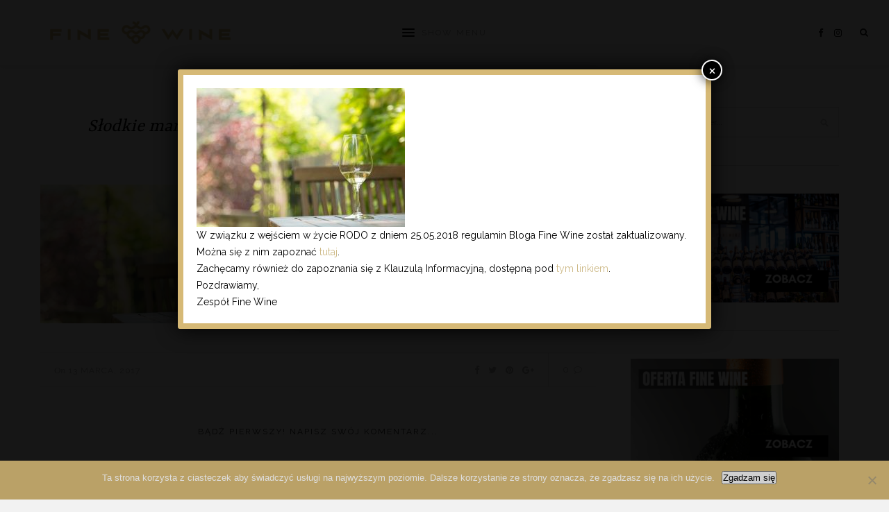

--- FILE ---
content_type: text/html; charset=UTF-8
request_url: https://blog.fine-wine.pl/slodkie-marzenie-bez-cukru-resztkowego-czyli-sandor-marai-o-winie/slodkie-marzenie-bez-cukru-resztkowego-czyli-sandor-marai-o-winie/
body_size: 17028
content:
<!DOCTYPE html>
<html lang="pl-PL">
<head>

	<meta charset="UTF-8">
	<meta http-equiv="X-UA-Compatible" content="IE=edge">
	<meta name="viewport" content="width=device-width, initial-scale=1">

	<link rel="profile" href="https://gmpg.org/xfn/11" />
	
	<link rel="pingback" href="https://blog.fine-wine.pl/xmlrpc.php" />

	<meta name='robots' content='index, follow, max-image-preview:large, max-snippet:-1, max-video-preview:-1' />
<meta name="mobile-web-app-capable" content="yes"><script data-ref="https://goo.gl/C1gw96" data-abtf='[-1,["ABTF_JS",false]]'>window.Abtf={};!function(e,d){function k(b){if((b=b.getAttribute("data-abtf"))&&"string"==typeof b)try{b=JSON.parse(b)}catch(p){}if(!(b&&b instanceof Array))throw Error("invalid config");for(var a=b.length,c=0;c<a;c++)void 0===e.Abtf[c]&&(e.Abtf[c]=-1===b[c]?void 0:b[c]);d[0](n,!0)}function n(b,a){function c(){f[2]?a[17](f[3],"webfont"):void 0!==b.WebFont&&b.WebFont.load(b.WebFontConfig)}var d=b.requestAnimationFrame||b.webkitRequestAnimationFrame||b.mozRequestAnimationFrame||b.msRequestAnimationFrame||function(a){b.setTimeout(a,
1E3/60)};a[15]=function(){d.apply(b,arguments)};var e=!!b.requestIdleCallback&&b.requestIdleCallback;if(a[16]=!!e&&function(){e.apply(b,arguments)},a[7])var f=a[7];a[10]=function(){if(a[6]&&a[27](a[6]),a[1]&&!a[1][1]&&a[18](a[1][0]),a[7]){if(void 0===b.WebFontConfig&&(b.WebFontConfig={}),f[0]){b.WebFontConfig.google||(b.WebFontConfig.google={});b.WebFontConfig.google.families||(b.WebFontConfig.google.families=[]);for(var e=f[0].length,d=0;d<e;d++)b.WebFontConfig.google.families.push(f[0][d])}f[1]||
c()}a[12]&&!a[4]&&a[12]()};a[11]=function(){a[12]&&a[4]&&a[12]();a[1]&&a[1][1]&&a[18](a[1][0]);a[7]&&f[1]&&c()};a[14](a[11]);a[17]=function(a,b){var c=document.createElement("script");c.src=a;b&&(c.id=b);c.async=!0;var d=document.getElementsByTagName("script")[0];d?d.parentNode.insertBefore(c,d):(document.head||document.getElementsByTagName("head")[0]).appendChild(c);!0}}d[14]=function(b,a,c){(a=document)[c="addEventListener"]?a[c]("DOMContentLoaded",b):e.attachEvent("onload",b)};var l,g=[];d[0]=
function(b,a){if(l||a){if(b(e,e.Abtf,e.document,Object),!0===a){if(0<g.length)for(var c=g.shift();c;)d[0](c,1),c=g.shift();l=!0;m&&d[10]()}}else g.push(b)};if(document.currentScript&&document.currentScript.hasAttribute("data-abtf"))k(document.currentScript);else{var h=document.querySelector("script[data-abtf]");h?k(h):(e.console&&void 0!==console.error&&console.error("<script data-abtf> client missing"),d[14](function(){if(!(h=document.querySelector("script[data-abtf]")))throw Error("<script data-abtf> client missing");
k(h)}))}var m;d[9]=function(){l?d[10]():m=!0}}(window,Abtf);Abtf[0](function(a,n,g,d){if(!a.jQuery){var h=[],k=[],l=!1,f=function(b,a){"ready"===b?k.push(a):h.push(b)},m={ready:f,bind:f};a.$=a.jQuery=function(b){if(b===g||void 0===b)return m;f(b)};a.$.noConflict=a.jQuery.noConflict=function(){l=!0};a.$.isStub=a.jQuery.isStub=!0;d.prototype.watch||d.defineProperty(d.prototype,"watch",{enumerable:!1,configurable:!0,writable:!1,value:function(b,a){var c=this[b],e=c;delete this[b]&&d.defineProperty(this,b,{get:function(){return e},set:function(d){return c=e,e=
a.call(this,b,c,d)},enumerable:!0,configurable:!0})}});d.prototype.unwatch||d.defineProperty(d.prototype,"unwatch",{enumerable:!1,configurable:!0,writable:!1,value:function(b){var a=this[b];delete this[b];this[b]=a}});a.watch("jQuery",function(b,d,c){if("function"!=typeof c||void 0===c.fn||void 0!==c.isStub)return c;l&&c.noConflict();var e=0;return c.each(h,function(a,b){c(b);e++}),c.each(k,function(b,a){c(g).bind("ready",a);e++}),a.unwatch("jQuery"),a.jQuery=c,c})}});Abtf[0](function(u,b){function q(a,c,g){void 0!==b[23]?b[23](a,c,g):b[21](a,c)}function r(a){var c=document.createElement("a");return c.href=a,c.href}function p(a,c,g){if(!1!==c&&c instanceof Array&&0!==c.length){for(var l=!0,d=c.length,h=0;h<d;h++)if(f&&f[c[h]]){for(var k=f[c[h]].length,t=0;t<k;t++)if(void 0===m[f[c[h]][t]]){l=!1;break}if(!l)break}else if(void 0===m[c[h]]){l=!1;break}!1===l?0===n?g():(void 0!==b[25]&&b[25](r(a)),e(p,[a,c,g])):g()}else g()}function e(a,c){k.push([a,c])}var n=0,k=
[],a=!1,f=[],m={};b[18]=function(d){if("object"==typeof d&&void 0!==d[0]&&d[0]){void 0!==b[6]&&b[6][1]&&(b[22]=!0);var c=d[0];!1===d[1]?a=!1:(a=!0,f=d[1]&&"object"==typeof d[1]?d[1]:[]);var g=function(b){if(void 0!==c[b]&&"object"==typeof c[b]){var d=c[b],h=d[0],f=!!d[1],e=void 0!==d[2]&&d[2],d=!!d[3]&&d[3],l=function(a,d,c,b){n++;q(r(a),function(){n--;!1!==c&&(m[c]=!0);for(var a=k.splice(0,k.length),f=a.length,e=0;e<f;e++)a[e][0].apply(null,a[e][1]);d||g(++b)},function(){})};a&&d?p(h,d,function(){l(h,
f,e,b)}):l(h,f,e,b);f&&g(++b)}};g(0)}};b[20]=e});
Abtf[0](function(u,b){function q(b){var e=document.getElementsByTagName("script")[0];e.parentNode.insertBefore(b,e)}var r=0;b[22]=!1;b[21]=function(p,e){function n(){f=Error(p||"EMPTY");k()}function k(){d||(d=!0,m(),e&&e(f))}var a=document.createElement("script");b[22]&&a.setAttribute("data-abtf","");var f,m,d=!1;if(!a.readyState||"async"in a)m=function(){a.onload=a.onerror=null},a.onerror=n,a.onload=k,a.async=!0,a.charset="utf-8",a.src=p,q(a);else{r++;var c={loaded:!0,complete:!0},g=!1;m=function(){a.onreadystatechange=
a.onerror=null};a.onreadystatechange=function(){var b=a.readyState;if(!f){if(!g&&c[b]&&(g=!0,q(a)),"loaded"===b&&(a.children,"loading"===a.readyState))return n();"complete"===a.readyState&&k()}};a.onerror=n;a.src=p}}});Abtf[9]();</script><style type="text/css" id="AbtfCSS" data-abtf>
/*!
 * Above The Fold Optimization 2.9.2 // EMPTY
 */
</style>
<!-- Google Tag Manager for WordPress by gtm4wp.com -->
<script data-cfasync="false" data-pagespeed-no-defer>
	var gtm4wp_datalayer_name = "dataLayer";
	var dataLayer = dataLayer || [];
</script>
<!-- End Google Tag Manager for WordPress by gtm4wp.com -->
	<!-- This site is optimized with the Yoast SEO plugin v26.7 - https://yoast.com/wordpress/plugins/seo/ -->
	<title>Słodkie marzenie bez cukru resztkowego, czyli sándor márai o winie - blog Fine Wine</title>
	<link rel="canonical" href="https://blog.fine-wine.pl/slodkie-marzenie-bez-cukru-resztkowego-czyli-sandor-marai-o-winie/slodkie-marzenie-bez-cukru-resztkowego-czyli-sandor-marai-o-winie/" />
	<meta property="og:locale" content="pl_PL" />
	<meta property="og:type" content="article" />
	<meta property="og:title" content="Słodkie marzenie bez cukru resztkowego, czyli sándor márai o winie - blog Fine Wine" />
	<meta property="og:url" content="https://blog.fine-wine.pl/slodkie-marzenie-bez-cukru-resztkowego-czyli-sandor-marai-o-winie/slodkie-marzenie-bez-cukru-resztkowego-czyli-sandor-marai-o-winie/" />
	<meta property="og:site_name" content="blog Fine Wine" />
	<meta property="article:publisher" content="https://www.facebook.com/salonyfinewine/" />
	<meta property="article:modified_time" content="2017-03-13T13:25:12+00:00" />
	<meta property="og:image" content="https://blog.fine-wine.pl/slodkie-marzenie-bez-cukru-resztkowego-czyli-sandor-marai-o-winie/slodkie-marzenie-bez-cukru-resztkowego-czyli-sandor-marai-o-winie" />
	<meta property="og:image:width" content="600" />
	<meta property="og:image:height" content="400" />
	<meta property="og:image:type" content="image/jpeg" />
	<meta name="twitter:card" content="summary_large_image" />
	<!-- / Yoast SEO plugin. -->


<link rel='dns-prefetch' href='//www.googletagmanager.com' />
<link rel='dns-prefetch' href='//fonts.googleapis.com' />
<link rel="alternate" type="application/rss+xml" title="blog Fine Wine &raquo; Kanał z wpisami" href="https://blog.fine-wine.pl/feed/" />
<link rel="alternate" type="application/rss+xml" title="blog Fine Wine &raquo; Kanał z komentarzami" href="https://blog.fine-wine.pl/comments/feed/" />
<link rel="alternate" type="application/rss+xml" title="blog Fine Wine &raquo; Słodkie marzenie bez cukru resztkowego, czyli sándor márai o winie Kanał z komentarzami" href="https://blog.fine-wine.pl/slodkie-marzenie-bez-cukru-resztkowego-czyli-sandor-marai-o-winie/slodkie-marzenie-bez-cukru-resztkowego-czyli-sandor-marai-o-winie/feed/" />
<link rel="alternate" title="oEmbed (JSON)" type="application/json+oembed" href="https://blog.fine-wine.pl/wp-json/oembed/1.0/embed?url=https%3A%2F%2Fblog.fine-wine.pl%2Fslodkie-marzenie-bez-cukru-resztkowego-czyli-sandor-marai-o-winie%2Fslodkie-marzenie-bez-cukru-resztkowego-czyli-sandor-marai-o-winie%2F" />
<link rel="alternate" title="oEmbed (XML)" type="text/xml+oembed" href="https://blog.fine-wine.pl/wp-json/oembed/1.0/embed?url=https%3A%2F%2Fblog.fine-wine.pl%2Fslodkie-marzenie-bez-cukru-resztkowego-czyli-sandor-marai-o-winie%2Fslodkie-marzenie-bez-cukru-resztkowego-czyli-sandor-marai-o-winie%2F&#038;format=xml" />
<style id='wp-img-auto-sizes-contain-inline-css' type='text/css'>
img:is([sizes=auto i],[sizes^="auto," i]){contain-intrinsic-size:3000px 1500px}
/*# sourceURL=wp-img-auto-sizes-contain-inline-css */
</style>
<style id='wp-emoji-styles-inline-css' type='text/css'>

	img.wp-smiley, img.emoji {
		display: inline !important;
		border: none !important;
		box-shadow: none !important;
		height: 1em !important;
		width: 1em !important;
		margin: 0 0.07em !important;
		vertical-align: -0.1em !important;
		background: none !important;
		padding: 0 !important;
	}
/*# sourceURL=wp-emoji-styles-inline-css */
</style>
<style id='wp-block-library-inline-css' type='text/css'>
:root{--wp-block-synced-color:#7a00df;--wp-block-synced-color--rgb:122,0,223;--wp-bound-block-color:var(--wp-block-synced-color);--wp-editor-canvas-background:#ddd;--wp-admin-theme-color:#007cba;--wp-admin-theme-color--rgb:0,124,186;--wp-admin-theme-color-darker-10:#006ba1;--wp-admin-theme-color-darker-10--rgb:0,107,160.5;--wp-admin-theme-color-darker-20:#005a87;--wp-admin-theme-color-darker-20--rgb:0,90,135;--wp-admin-border-width-focus:2px}@media (min-resolution:192dpi){:root{--wp-admin-border-width-focus:1.5px}}.wp-element-button{cursor:pointer}:root .has-very-light-gray-background-color{background-color:#eee}:root .has-very-dark-gray-background-color{background-color:#313131}:root .has-very-light-gray-color{color:#eee}:root .has-very-dark-gray-color{color:#313131}:root .has-vivid-green-cyan-to-vivid-cyan-blue-gradient-background{background:linear-gradient(135deg,#00d084,#0693e3)}:root .has-purple-crush-gradient-background{background:linear-gradient(135deg,#34e2e4,#4721fb 50%,#ab1dfe)}:root .has-hazy-dawn-gradient-background{background:linear-gradient(135deg,#faaca8,#dad0ec)}:root .has-subdued-olive-gradient-background{background:linear-gradient(135deg,#fafae1,#67a671)}:root .has-atomic-cream-gradient-background{background:linear-gradient(135deg,#fdd79a,#004a59)}:root .has-nightshade-gradient-background{background:linear-gradient(135deg,#330968,#31cdcf)}:root .has-midnight-gradient-background{background:linear-gradient(135deg,#020381,#2874fc)}:root{--wp--preset--font-size--normal:16px;--wp--preset--font-size--huge:42px}.has-regular-font-size{font-size:1em}.has-larger-font-size{font-size:2.625em}.has-normal-font-size{font-size:var(--wp--preset--font-size--normal)}.has-huge-font-size{font-size:var(--wp--preset--font-size--huge)}.has-text-align-center{text-align:center}.has-text-align-left{text-align:left}.has-text-align-right{text-align:right}.has-fit-text{white-space:nowrap!important}#end-resizable-editor-section{display:none}.aligncenter{clear:both}.items-justified-left{justify-content:flex-start}.items-justified-center{justify-content:center}.items-justified-right{justify-content:flex-end}.items-justified-space-between{justify-content:space-between}.screen-reader-text{border:0;clip-path:inset(50%);height:1px;margin:-1px;overflow:hidden;padding:0;position:absolute;width:1px;word-wrap:normal!important}.screen-reader-text:focus{background-color:#ddd;clip-path:none;color:#444;display:block;font-size:1em;height:auto;left:5px;line-height:normal;padding:15px 23px 14px;text-decoration:none;top:5px;width:auto;z-index:100000}html :where(.has-border-color){border-style:solid}html :where([style*=border-top-color]){border-top-style:solid}html :where([style*=border-right-color]){border-right-style:solid}html :where([style*=border-bottom-color]){border-bottom-style:solid}html :where([style*=border-left-color]){border-left-style:solid}html :where([style*=border-width]){border-style:solid}html :where([style*=border-top-width]){border-top-style:solid}html :where([style*=border-right-width]){border-right-style:solid}html :where([style*=border-bottom-width]){border-bottom-style:solid}html :where([style*=border-left-width]){border-left-style:solid}html :where(img[class*=wp-image-]){height:auto;max-width:100%}:where(figure){margin:0 0 1em}html :where(.is-position-sticky){--wp-admin--admin-bar--position-offset:var(--wp-admin--admin-bar--height,0px)}@media screen and (max-width:600px){html :where(.is-position-sticky){--wp-admin--admin-bar--position-offset:0px}}

/*# sourceURL=wp-block-library-inline-css */
</style><style id='wp-block-image-inline-css' type='text/css'>
.wp-block-image>a,.wp-block-image>figure>a{display:inline-block}.wp-block-image img{box-sizing:border-box;height:auto;max-width:100%;vertical-align:bottom}@media not (prefers-reduced-motion){.wp-block-image img.hide{visibility:hidden}.wp-block-image img.show{animation:show-content-image .4s}}.wp-block-image[style*=border-radius] img,.wp-block-image[style*=border-radius]>a{border-radius:inherit}.wp-block-image.has-custom-border img{box-sizing:border-box}.wp-block-image.aligncenter{text-align:center}.wp-block-image.alignfull>a,.wp-block-image.alignwide>a{width:100%}.wp-block-image.alignfull img,.wp-block-image.alignwide img{height:auto;width:100%}.wp-block-image .aligncenter,.wp-block-image .alignleft,.wp-block-image .alignright,.wp-block-image.aligncenter,.wp-block-image.alignleft,.wp-block-image.alignright{display:table}.wp-block-image .aligncenter>figcaption,.wp-block-image .alignleft>figcaption,.wp-block-image .alignright>figcaption,.wp-block-image.aligncenter>figcaption,.wp-block-image.alignleft>figcaption,.wp-block-image.alignright>figcaption{caption-side:bottom;display:table-caption}.wp-block-image .alignleft{float:left;margin:.5em 1em .5em 0}.wp-block-image .alignright{float:right;margin:.5em 0 .5em 1em}.wp-block-image .aligncenter{margin-left:auto;margin-right:auto}.wp-block-image :where(figcaption){margin-bottom:1em;margin-top:.5em}.wp-block-image.is-style-circle-mask img{border-radius:9999px}@supports ((-webkit-mask-image:none) or (mask-image:none)) or (-webkit-mask-image:none){.wp-block-image.is-style-circle-mask img{border-radius:0;-webkit-mask-image:url('data:image/svg+xml;utf8,<svg viewBox="0 0 100 100" xmlns="http://www.w3.org/2000/svg"><circle cx="50" cy="50" r="50"/></svg>');mask-image:url('data:image/svg+xml;utf8,<svg viewBox="0 0 100 100" xmlns="http://www.w3.org/2000/svg"><circle cx="50" cy="50" r="50"/></svg>');mask-mode:alpha;-webkit-mask-position:center;mask-position:center;-webkit-mask-repeat:no-repeat;mask-repeat:no-repeat;-webkit-mask-size:contain;mask-size:contain}}:root :where(.wp-block-image.is-style-rounded img,.wp-block-image .is-style-rounded img){border-radius:9999px}.wp-block-image figure{margin:0}.wp-lightbox-container{display:flex;flex-direction:column;position:relative}.wp-lightbox-container img{cursor:zoom-in}.wp-lightbox-container img:hover+button{opacity:1}.wp-lightbox-container button{align-items:center;backdrop-filter:blur(16px) saturate(180%);background-color:#5a5a5a40;border:none;border-radius:4px;cursor:zoom-in;display:flex;height:20px;justify-content:center;opacity:0;padding:0;position:absolute;right:16px;text-align:center;top:16px;width:20px;z-index:100}@media not (prefers-reduced-motion){.wp-lightbox-container button{transition:opacity .2s ease}}.wp-lightbox-container button:focus-visible{outline:3px auto #5a5a5a40;outline:3px auto -webkit-focus-ring-color;outline-offset:3px}.wp-lightbox-container button:hover{cursor:pointer;opacity:1}.wp-lightbox-container button:focus{opacity:1}.wp-lightbox-container button:focus,.wp-lightbox-container button:hover,.wp-lightbox-container button:not(:hover):not(:active):not(.has-background){background-color:#5a5a5a40;border:none}.wp-lightbox-overlay{box-sizing:border-box;cursor:zoom-out;height:100vh;left:0;overflow:hidden;position:fixed;top:0;visibility:hidden;width:100%;z-index:100000}.wp-lightbox-overlay .close-button{align-items:center;cursor:pointer;display:flex;justify-content:center;min-height:40px;min-width:40px;padding:0;position:absolute;right:calc(env(safe-area-inset-right) + 16px);top:calc(env(safe-area-inset-top) + 16px);z-index:5000000}.wp-lightbox-overlay .close-button:focus,.wp-lightbox-overlay .close-button:hover,.wp-lightbox-overlay .close-button:not(:hover):not(:active):not(.has-background){background:none;border:none}.wp-lightbox-overlay .lightbox-image-container{height:var(--wp--lightbox-container-height);left:50%;overflow:hidden;position:absolute;top:50%;transform:translate(-50%,-50%);transform-origin:top left;width:var(--wp--lightbox-container-width);z-index:9999999999}.wp-lightbox-overlay .wp-block-image{align-items:center;box-sizing:border-box;display:flex;height:100%;justify-content:center;margin:0;position:relative;transform-origin:0 0;width:100%;z-index:3000000}.wp-lightbox-overlay .wp-block-image img{height:var(--wp--lightbox-image-height);min-height:var(--wp--lightbox-image-height);min-width:var(--wp--lightbox-image-width);width:var(--wp--lightbox-image-width)}.wp-lightbox-overlay .wp-block-image figcaption{display:none}.wp-lightbox-overlay button{background:none;border:none}.wp-lightbox-overlay .scrim{background-color:#fff;height:100%;opacity:.9;position:absolute;width:100%;z-index:2000000}.wp-lightbox-overlay.active{visibility:visible}@media not (prefers-reduced-motion){.wp-lightbox-overlay.active{animation:turn-on-visibility .25s both}.wp-lightbox-overlay.active img{animation:turn-on-visibility .35s both}.wp-lightbox-overlay.show-closing-animation:not(.active){animation:turn-off-visibility .35s both}.wp-lightbox-overlay.show-closing-animation:not(.active) img{animation:turn-off-visibility .25s both}.wp-lightbox-overlay.zoom.active{animation:none;opacity:1;visibility:visible}.wp-lightbox-overlay.zoom.active .lightbox-image-container{animation:lightbox-zoom-in .4s}.wp-lightbox-overlay.zoom.active .lightbox-image-container img{animation:none}.wp-lightbox-overlay.zoom.active .scrim{animation:turn-on-visibility .4s forwards}.wp-lightbox-overlay.zoom.show-closing-animation:not(.active){animation:none}.wp-lightbox-overlay.zoom.show-closing-animation:not(.active) .lightbox-image-container{animation:lightbox-zoom-out .4s}.wp-lightbox-overlay.zoom.show-closing-animation:not(.active) .lightbox-image-container img{animation:none}.wp-lightbox-overlay.zoom.show-closing-animation:not(.active) .scrim{animation:turn-off-visibility .4s forwards}}@keyframes show-content-image{0%{visibility:hidden}99%{visibility:hidden}to{visibility:visible}}@keyframes turn-on-visibility{0%{opacity:0}to{opacity:1}}@keyframes turn-off-visibility{0%{opacity:1;visibility:visible}99%{opacity:0;visibility:visible}to{opacity:0;visibility:hidden}}@keyframes lightbox-zoom-in{0%{transform:translate(calc((-100vw + var(--wp--lightbox-scrollbar-width))/2 + var(--wp--lightbox-initial-left-position)),calc(-50vh + var(--wp--lightbox-initial-top-position))) scale(var(--wp--lightbox-scale))}to{transform:translate(-50%,-50%) scale(1)}}@keyframes lightbox-zoom-out{0%{transform:translate(-50%,-50%) scale(1);visibility:visible}99%{visibility:visible}to{transform:translate(calc((-100vw + var(--wp--lightbox-scrollbar-width))/2 + var(--wp--lightbox-initial-left-position)),calc(-50vh + var(--wp--lightbox-initial-top-position))) scale(var(--wp--lightbox-scale));visibility:hidden}}
/*# sourceURL=https://blog.fine-wine.pl/wp-includes/blocks/image/style.min.css */
</style>
<style id='global-styles-inline-css' type='text/css'>
:root{--wp--preset--aspect-ratio--square: 1;--wp--preset--aspect-ratio--4-3: 4/3;--wp--preset--aspect-ratio--3-4: 3/4;--wp--preset--aspect-ratio--3-2: 3/2;--wp--preset--aspect-ratio--2-3: 2/3;--wp--preset--aspect-ratio--16-9: 16/9;--wp--preset--aspect-ratio--9-16: 9/16;--wp--preset--color--black: #000000;--wp--preset--color--cyan-bluish-gray: #abb8c3;--wp--preset--color--white: #ffffff;--wp--preset--color--pale-pink: #f78da7;--wp--preset--color--vivid-red: #cf2e2e;--wp--preset--color--luminous-vivid-orange: #ff6900;--wp--preset--color--luminous-vivid-amber: #fcb900;--wp--preset--color--light-green-cyan: #7bdcb5;--wp--preset--color--vivid-green-cyan: #00d084;--wp--preset--color--pale-cyan-blue: #8ed1fc;--wp--preset--color--vivid-cyan-blue: #0693e3;--wp--preset--color--vivid-purple: #9b51e0;--wp--preset--gradient--vivid-cyan-blue-to-vivid-purple: linear-gradient(135deg,rgb(6,147,227) 0%,rgb(155,81,224) 100%);--wp--preset--gradient--light-green-cyan-to-vivid-green-cyan: linear-gradient(135deg,rgb(122,220,180) 0%,rgb(0,208,130) 100%);--wp--preset--gradient--luminous-vivid-amber-to-luminous-vivid-orange: linear-gradient(135deg,rgb(252,185,0) 0%,rgb(255,105,0) 100%);--wp--preset--gradient--luminous-vivid-orange-to-vivid-red: linear-gradient(135deg,rgb(255,105,0) 0%,rgb(207,46,46) 100%);--wp--preset--gradient--very-light-gray-to-cyan-bluish-gray: linear-gradient(135deg,rgb(238,238,238) 0%,rgb(169,184,195) 100%);--wp--preset--gradient--cool-to-warm-spectrum: linear-gradient(135deg,rgb(74,234,220) 0%,rgb(151,120,209) 20%,rgb(207,42,186) 40%,rgb(238,44,130) 60%,rgb(251,105,98) 80%,rgb(254,248,76) 100%);--wp--preset--gradient--blush-light-purple: linear-gradient(135deg,rgb(255,206,236) 0%,rgb(152,150,240) 100%);--wp--preset--gradient--blush-bordeaux: linear-gradient(135deg,rgb(254,205,165) 0%,rgb(254,45,45) 50%,rgb(107,0,62) 100%);--wp--preset--gradient--luminous-dusk: linear-gradient(135deg,rgb(255,203,112) 0%,rgb(199,81,192) 50%,rgb(65,88,208) 100%);--wp--preset--gradient--pale-ocean: linear-gradient(135deg,rgb(255,245,203) 0%,rgb(182,227,212) 50%,rgb(51,167,181) 100%);--wp--preset--gradient--electric-grass: linear-gradient(135deg,rgb(202,248,128) 0%,rgb(113,206,126) 100%);--wp--preset--gradient--midnight: linear-gradient(135deg,rgb(2,3,129) 0%,rgb(40,116,252) 100%);--wp--preset--font-size--small: 13px;--wp--preset--font-size--medium: 20px;--wp--preset--font-size--large: 36px;--wp--preset--font-size--x-large: 42px;--wp--preset--spacing--20: 0.44rem;--wp--preset--spacing--30: 0.67rem;--wp--preset--spacing--40: 1rem;--wp--preset--spacing--50: 1.5rem;--wp--preset--spacing--60: 2.25rem;--wp--preset--spacing--70: 3.38rem;--wp--preset--spacing--80: 5.06rem;--wp--preset--shadow--natural: 6px 6px 9px rgba(0, 0, 0, 0.2);--wp--preset--shadow--deep: 12px 12px 50px rgba(0, 0, 0, 0.4);--wp--preset--shadow--sharp: 6px 6px 0px rgba(0, 0, 0, 0.2);--wp--preset--shadow--outlined: 6px 6px 0px -3px rgb(255, 255, 255), 6px 6px rgb(0, 0, 0);--wp--preset--shadow--crisp: 6px 6px 0px rgb(0, 0, 0);}:where(.is-layout-flex){gap: 0.5em;}:where(.is-layout-grid){gap: 0.5em;}body .is-layout-flex{display: flex;}.is-layout-flex{flex-wrap: wrap;align-items: center;}.is-layout-flex > :is(*, div){margin: 0;}body .is-layout-grid{display: grid;}.is-layout-grid > :is(*, div){margin: 0;}:where(.wp-block-columns.is-layout-flex){gap: 2em;}:where(.wp-block-columns.is-layout-grid){gap: 2em;}:where(.wp-block-post-template.is-layout-flex){gap: 1.25em;}:where(.wp-block-post-template.is-layout-grid){gap: 1.25em;}.has-black-color{color: var(--wp--preset--color--black) !important;}.has-cyan-bluish-gray-color{color: var(--wp--preset--color--cyan-bluish-gray) !important;}.has-white-color{color: var(--wp--preset--color--white) !important;}.has-pale-pink-color{color: var(--wp--preset--color--pale-pink) !important;}.has-vivid-red-color{color: var(--wp--preset--color--vivid-red) !important;}.has-luminous-vivid-orange-color{color: var(--wp--preset--color--luminous-vivid-orange) !important;}.has-luminous-vivid-amber-color{color: var(--wp--preset--color--luminous-vivid-amber) !important;}.has-light-green-cyan-color{color: var(--wp--preset--color--light-green-cyan) !important;}.has-vivid-green-cyan-color{color: var(--wp--preset--color--vivid-green-cyan) !important;}.has-pale-cyan-blue-color{color: var(--wp--preset--color--pale-cyan-blue) !important;}.has-vivid-cyan-blue-color{color: var(--wp--preset--color--vivid-cyan-blue) !important;}.has-vivid-purple-color{color: var(--wp--preset--color--vivid-purple) !important;}.has-black-background-color{background-color: var(--wp--preset--color--black) !important;}.has-cyan-bluish-gray-background-color{background-color: var(--wp--preset--color--cyan-bluish-gray) !important;}.has-white-background-color{background-color: var(--wp--preset--color--white) !important;}.has-pale-pink-background-color{background-color: var(--wp--preset--color--pale-pink) !important;}.has-vivid-red-background-color{background-color: var(--wp--preset--color--vivid-red) !important;}.has-luminous-vivid-orange-background-color{background-color: var(--wp--preset--color--luminous-vivid-orange) !important;}.has-luminous-vivid-amber-background-color{background-color: var(--wp--preset--color--luminous-vivid-amber) !important;}.has-light-green-cyan-background-color{background-color: var(--wp--preset--color--light-green-cyan) !important;}.has-vivid-green-cyan-background-color{background-color: var(--wp--preset--color--vivid-green-cyan) !important;}.has-pale-cyan-blue-background-color{background-color: var(--wp--preset--color--pale-cyan-blue) !important;}.has-vivid-cyan-blue-background-color{background-color: var(--wp--preset--color--vivid-cyan-blue) !important;}.has-vivid-purple-background-color{background-color: var(--wp--preset--color--vivid-purple) !important;}.has-black-border-color{border-color: var(--wp--preset--color--black) !important;}.has-cyan-bluish-gray-border-color{border-color: var(--wp--preset--color--cyan-bluish-gray) !important;}.has-white-border-color{border-color: var(--wp--preset--color--white) !important;}.has-pale-pink-border-color{border-color: var(--wp--preset--color--pale-pink) !important;}.has-vivid-red-border-color{border-color: var(--wp--preset--color--vivid-red) !important;}.has-luminous-vivid-orange-border-color{border-color: var(--wp--preset--color--luminous-vivid-orange) !important;}.has-luminous-vivid-amber-border-color{border-color: var(--wp--preset--color--luminous-vivid-amber) !important;}.has-light-green-cyan-border-color{border-color: var(--wp--preset--color--light-green-cyan) !important;}.has-vivid-green-cyan-border-color{border-color: var(--wp--preset--color--vivid-green-cyan) !important;}.has-pale-cyan-blue-border-color{border-color: var(--wp--preset--color--pale-cyan-blue) !important;}.has-vivid-cyan-blue-border-color{border-color: var(--wp--preset--color--vivid-cyan-blue) !important;}.has-vivid-purple-border-color{border-color: var(--wp--preset--color--vivid-purple) !important;}.has-vivid-cyan-blue-to-vivid-purple-gradient-background{background: var(--wp--preset--gradient--vivid-cyan-blue-to-vivid-purple) !important;}.has-light-green-cyan-to-vivid-green-cyan-gradient-background{background: var(--wp--preset--gradient--light-green-cyan-to-vivid-green-cyan) !important;}.has-luminous-vivid-amber-to-luminous-vivid-orange-gradient-background{background: var(--wp--preset--gradient--luminous-vivid-amber-to-luminous-vivid-orange) !important;}.has-luminous-vivid-orange-to-vivid-red-gradient-background{background: var(--wp--preset--gradient--luminous-vivid-orange-to-vivid-red) !important;}.has-very-light-gray-to-cyan-bluish-gray-gradient-background{background: var(--wp--preset--gradient--very-light-gray-to-cyan-bluish-gray) !important;}.has-cool-to-warm-spectrum-gradient-background{background: var(--wp--preset--gradient--cool-to-warm-spectrum) !important;}.has-blush-light-purple-gradient-background{background: var(--wp--preset--gradient--blush-light-purple) !important;}.has-blush-bordeaux-gradient-background{background: var(--wp--preset--gradient--blush-bordeaux) !important;}.has-luminous-dusk-gradient-background{background: var(--wp--preset--gradient--luminous-dusk) !important;}.has-pale-ocean-gradient-background{background: var(--wp--preset--gradient--pale-ocean) !important;}.has-electric-grass-gradient-background{background: var(--wp--preset--gradient--electric-grass) !important;}.has-midnight-gradient-background{background: var(--wp--preset--gradient--midnight) !important;}.has-small-font-size{font-size: var(--wp--preset--font-size--small) !important;}.has-medium-font-size{font-size: var(--wp--preset--font-size--medium) !important;}.has-large-font-size{font-size: var(--wp--preset--font-size--large) !important;}.has-x-large-font-size{font-size: var(--wp--preset--font-size--x-large) !important;}
/*# sourceURL=global-styles-inline-css */
</style>

<style id='classic-theme-styles-inline-css' type='text/css'>
/*! This file is auto-generated */
.wp-block-button__link{color:#fff;background-color:#32373c;border-radius:9999px;box-shadow:none;text-decoration:none;padding:calc(.667em + 2px) calc(1.333em + 2px);font-size:1.125em}.wp-block-file__button{background:#32373c;color:#fff;text-decoration:none}
/*# sourceURL=/wp-includes/css/classic-themes.min.css */
</style>
<link rel='stylesheet' id='wp-components-css' href='https://blog.fine-wine.pl/wp-includes/css/dist/components/style.min.css?ver=c5083fb13e35ebf1ef2e6d13295b1b1c' type='text/css' media='all' />
<link rel='stylesheet' id='wp-preferences-css' href='https://blog.fine-wine.pl/wp-includes/css/dist/preferences/style.min.css?ver=c5083fb13e35ebf1ef2e6d13295b1b1c' type='text/css' media='all' />
<link rel='stylesheet' id='wp-block-editor-css' href='https://blog.fine-wine.pl/wp-includes/css/dist/block-editor/style.min.css?ver=c5083fb13e35ebf1ef2e6d13295b1b1c' type='text/css' media='all' />
<link rel='stylesheet' id='popup-maker-block-library-style-css' href='https://blog.fine-wine.pl/wp-content/plugins/popup-maker/dist/packages/block-library-style.css?ver=dbea705cfafe089d65f1' type='text/css' media='all' />
<link rel='stylesheet' id='cookie-notice-front-css' href='https://blog.fine-wine.pl/wp-content/plugins/cookie-notice/css/front.min.css?ver=2.5.11' type='text/css' media='all' />
<link rel='stylesheet' id='dispensary-age-verification-css' href='https://blog.fine-wine.pl/wp-content/plugins/dispensary-age-verification/public/css/dispensary-age-verification-public.min.css?ver=3.0.1' type='text/css' media='all' />
<link rel='stylesheet' id='googlefonts-css' href='https://fonts.googleapis.com/css?family=Raleway:400|Yrsa:400&subset=latin-ext,latin' type='text/css' media='all' />
<link rel='stylesheet' id='ppress-frontend-css' href='https://blog.fine-wine.pl/wp-content/plugins/wp-user-avatar/assets/css/frontend.min.css?ver=4.16.8' type='text/css' media='all' />
<link rel='stylesheet' id='ppress-flatpickr-css' href='https://blog.fine-wine.pl/wp-content/plugins/wp-user-avatar/assets/flatpickr/flatpickr.min.css?ver=4.16.8' type='text/css' media='all' />
<link rel='stylesheet' id='ppress-select2-css' href='https://blog.fine-wine.pl/wp-content/plugins/wp-user-avatar/assets/select2/select2.min.css?ver=c5083fb13e35ebf1ef2e6d13295b1b1c' type='text/css' media='all' />
<link rel='stylesheet' id='laurel_style-css' href='https://blog.fine-wine.pl/wp-content/themes/laurelp/style.css?ver=c5083fb13e35ebf1ef2e6d13295b1b1c' type='text/css' media='all' />
<link rel='stylesheet' id='fontawesome-css-css' href='https://blog.fine-wine.pl/wp-content/themes/laurel/css/font-awesome.min.css?ver=c5083fb13e35ebf1ef2e6d13295b1b1c' type='text/css' media='all' />
<link rel='stylesheet' id='bxslider-css-css' href='https://blog.fine-wine.pl/wp-content/themes/laurel/css/jquery.bxslider.css?ver=c5083fb13e35ebf1ef2e6d13295b1b1c' type='text/css' media='all' />
<link rel='stylesheet' id='laurel_respon-css' href='https://blog.fine-wine.pl/wp-content/themes/laurel/css/responsive.css?ver=c5083fb13e35ebf1ef2e6d13295b1b1c' type='text/css' media='all' />
<link rel='stylesheet' id='laurel-fonts-css' href='//fonts.googleapis.com/css?family=Karla%3A400%2C700%2C400italic%2C700italic%26subset%3Dlatin%2Clatin-ext%7CLora%3A400%2C700%2C700italic%2C400italic%26subset%3Dlatin%2Clatin-ext&#038;ver=1.0.0' type='text/css' media='all' />
<link rel='stylesheet' id='popup-maker-site-css' href='//blog.fine-wine.pl/wp-content/uploads/pum/pum-site-styles.css?generated=1755159718&#038;ver=1.21.5' type='text/css' media='all' />
<link rel='stylesheet' id='lgc-unsemantic-grid-responsive-tablet-css' href='https://blog.fine-wine.pl/wp-content/plugins/lightweight-grid-columns/css/unsemantic-grid-responsive-tablet.css?ver=1.0' type='text/css' media='all' />
<script type="text/javascript" id="cookie-notice-front-js-before">
/* <![CDATA[ */
var cnArgs = {"ajaxUrl":"https:\/\/blog.fine-wine.pl\/wp-admin\/admin-ajax.php","nonce":"fd53737a2f","hideEffect":"fade","position":"bottom","onScroll":false,"onScrollOffset":100,"onClick":false,"cookieName":"cookie_notice_accepted","cookieTime":2592000,"cookieTimeRejected":2592000,"globalCookie":false,"redirection":false,"cache":true,"revokeCookies":false,"revokeCookiesOpt":"automatic"};

//# sourceURL=cookie-notice-front-js-before
/* ]]> */
</script>
<script type="text/javascript" src="https://blog.fine-wine.pl/wp-content/plugins/cookie-notice/js/front.min.js?ver=2.5.11" id="cookie-notice-front-js"></script>
<script type="text/javascript" src="https://blog.fine-wine.pl/wp-includes/js/jquery/jquery.min.js?ver=3.7.1" id="jquery-core-js"></script>
<script type="text/javascript" src="https://blog.fine-wine.pl/wp-includes/js/jquery/jquery-migrate.min.js?ver=3.4.1" id="jquery-migrate-js"></script>
<script type="text/javascript" src="https://blog.fine-wine.pl/wp-content/plugins/dispensary-age-verification/public/js/js.cookie.js?ver=3.0.1" id="age-verification-cookie-js"></script>
<script type="text/javascript" id="dispensary-age-verification-js-extra">
/* <![CDATA[ */
var object_name = {"bgImage":"","minAge":"18","imgLogo":"https://blog.fine-wine.pl/wp-content/uploads/2019/07/fine_wine_5.9.png","logoWidth":"332","logoHeight":"67","title":"Strona przeznaczona do os\u00f3b pe\u0142noletnich","copy":"Czy masz uko\u0144czone 18 lat?","btnYes":"Tak","btnNo":"Nie","successTitle":"Success!","successText":"You are now being redirected back to the site ...","successMessage":"","failTitle":"Sorry!","failText":"You are not old enough to view the site ...","messageTime":"","redirectOnFail":"","beforeContent":"","afterContent":""};
//# sourceURL=dispensary-age-verification-js-extra
/* ]]> */
</script>
<script type="text/javascript" src="https://blog.fine-wine.pl/wp-content/plugins/dispensary-age-verification/public/js/dispensary-age-verification-public.js?ver=3.0.1" id="dispensary-age-verification-js"></script>
<script type="text/javascript" src="https://www.googletagmanager.com/gtag/js?id=UA-80773419-1&amp;ver=c5083fb13e35ebf1ef2e6d13295b1b1c" id="wk-analytics-script-js"></script>
<script type="text/javascript" id="wk-analytics-script-js-after">
/* <![CDATA[ */
function shouldTrack(){
var trackLoggedIn = false;
var loggedIn = false;
if(!loggedIn){
return true;
} else if( trackLoggedIn ) {
return true;
}
return false;
}
function hasWKGoogleAnalyticsCookie() {
return (new RegExp('wp_wk_ga_untrack_' + document.location.hostname)).test(document.cookie);
}
if (!hasWKGoogleAnalyticsCookie() && shouldTrack()) {
//Google Analytics
window.dataLayer = window.dataLayer || [];
function gtag(){dataLayer.push(arguments);}
gtag('js', new Date());
gtag('config', 'UA-80773419-1');
}

//# sourceURL=wk-analytics-script-js-after
/* ]]> */
</script>
<script type="text/javascript" src="https://blog.fine-wine.pl/wp-content/plugins/wp-user-avatar/assets/flatpickr/flatpickr.min.js?ver=4.16.8" id="ppress-flatpickr-js"></script>
<script type="text/javascript" src="https://blog.fine-wine.pl/wp-content/plugins/wp-user-avatar/assets/select2/select2.min.js?ver=4.16.8" id="ppress-select2-js"></script>
<link rel="https://api.w.org/" href="https://blog.fine-wine.pl/wp-json/" /><link rel="alternate" title="JSON" type="application/json" href="https://blog.fine-wine.pl/wp-json/wp/v2/media/1275" /><link rel="EditURI" type="application/rsd+xml" title="RSD" href="https://blog.fine-wine.pl/xmlrpc.php?rsd" />
<meta name="generator" content="Site Kit by Google 1.168.0" />		<!--[if lt IE 9]>
			<link rel="stylesheet" href="https://blog.fine-wine.pl/wp-content/plugins/lightweight-grid-columns/css/ie.min.css" />
		<![endif]-->
	

<!-- This site is optimized with the Schema plugin v1.7.9.6 - https://schema.press -->
<script type="application/ld+json">[{"@context":"http:\/\/schema.org\/","@type":"WPHeader","url":"https:\/\/blog.fine-wine.pl","headline":"Słodkie marzenie bez cukru resztkowego, czyli sándor márai o winie","description":""},{"@context":"http:\/\/schema.org\/","@type":"WPFooter","url":"https:\/\/blog.fine-wine.pl","headline":"Słodkie marzenie bez cukru resztkowego, czyli sándor márai o winie","description":"","copyrightYear":"2017"}]</script>

<style type='text/css' media='screen'>
	body{ font-family:"Raleway", arial, sans-serif;}
	h4{ font-family:"Raleway", arial, sans-serif;}
	h1{ font-family:"Yrsa", arial, sans-serif;}
	h2{ font-family:"Yrsa", arial, sans-serif;}
	h3{ font-family:"Yrsa", arial, sans-serif;}
	h4{ font-family:"Yrsa", arial, sans-serif;}
	h5{ font-family:"Yrsa", arial, sans-serif;}
</style>
<!-- fonts delivered by Wordpress Google Fonts, a plugin by Adrian3.com -->
<!-- Google Tag Manager for WordPress by gtm4wp.com -->
<!-- GTM Container placement set to footer -->
<script data-cfasync="false" data-pagespeed-no-defer type="text/javascript">
	var dataLayer_content = {"pagePostType":"attachment","pagePostType2":"single-attachment","pagePostAuthor":"Marek Pierzak"};
	dataLayer.push( dataLayer_content );
</script>
<script data-cfasync="false" data-pagespeed-no-defer type="text/javascript">
(function(w,d,s,l,i){w[l]=w[l]||[];w[l].push({'gtm.start':
new Date().getTime(),event:'gtm.js'});var f=d.getElementsByTagName(s)[0],
j=d.createElement(s),dl=l!='dataLayer'?'&l='+l:'';j.async=true;j.src=
'//www.googletagmanager.com/gtm.js?id='+i+dl;f.parentNode.insertBefore(j,f);
})(window,document,'script','dataLayer','GTM-NVW9594');
</script>
<!-- End Google Tag Manager for WordPress by gtm4wp.com -->    <style type="text/css">
	
														
														
														
				
																				
																		
																		
								
										
												
										.post-entry .read-more, .read-more { background:#cdb986; }																		
												.subscribe-box input[type=submit] { background:#cdb986; }								
		a, .woocommerce .star-rating, .cart-contents .sp-count { color:#cdb986; }										
				
				
		.post-img-full {
			height:px;
		}
		@media only screen and (max-width : 1400px) {
			.post-img-full {
				height:0px			}
		}
		@media only screen and (min-width: 942px) and (max-width: 1170px) {
			.post-img-full {
				height:0px			}
		}
		@media only screen and (min-width: 768px) and (max-width: 960px) {
			.post-img-full {
				height:0px			}
		}
		@media only screen and (min-width: 480px) and (max-width: 768px) {
			.post-img-full {
				height:250px			}
		}
		@media only screen and (min-width: 100px) and (max-width: 479px) {
			.post-img-full {
				height:220px			}
		}
				
				
    </style>
    <link rel="icon" href="https://blog.fine-wine.pl/wp-content/uploads/2019/07/cropped-favicon_fine_wine-32x32.png" sizes="32x32" />
<link rel="icon" href="https://blog.fine-wine.pl/wp-content/uploads/2019/07/cropped-favicon_fine_wine-192x192.png" sizes="192x192" />
<link rel="apple-touch-icon" href="https://blog.fine-wine.pl/wp-content/uploads/2019/07/cropped-favicon_fine_wine-180x180.png" />
<meta name="msapplication-TileImage" content="https://blog.fine-wine.pl/wp-content/uploads/2019/07/cropped-favicon_fine_wine-270x270.png" />
<meta name="google-site-verification" content="tYVsAFVy149lqN95PNyK3cMXKlpoT0Pf6lLNVrCo7HE" />
	
</head>

<body data-rsssl=1 class="attachment wp-singular attachment-template-default single single-attachment postid-1275 attachmentid-1275 attachment-jpeg wp-theme-laurel wp-child-theme-laurelp cookies-not-set">
	
	<div id="wrapper">
		
		<header id="top-bar" >
			
						<div id="logo">
											<a href="https://blog.fine-wine.pl/"><img src="https://blog.fine-wine.pl/wp-content/uploads/2019/07/fine_wine_5.9.png" alt="blog Fine Wine" /></a>
								</div>
						
			<nav id="navigation">
			
				<div id="nav-wrapper">
					
					<ul id="menu-menu-1" class="menu"><li id="menu-item-929" class="menu-item menu-item-type-custom menu-item-object-custom menu-item-has-children menu-item-929"><a href="#">O nas</a>
<ul class="sub-menu">
	<li id="menu-item-709" class="menu-item menu-item-type-post_type menu-item-object-page menu-item-709"><a href="https://blog.fine-wine.pl/o-blogu-fine-wine/czym-jest-fine-wine/">O firmie</a></li>
	<li id="menu-item-930" class="menu-item menu-item-type-post_type menu-item-object-page menu-item-930"><a href="https://blog.fine-wine.pl/o-blogu-fine-wine/">O blogu</a></li>
</ul>
</li>
<li id="menu-item-710" class="menu-item menu-item-type-custom menu-item-object-custom menu-item-home menu-item-has-children menu-item-710"><a href="https://blog.fine-wine.pl/">Artykuły</a>
<ul class="sub-menu">
	<li id="menu-item-295" class="menu-item menu-item-type-taxonomy menu-item-object-category menu-item-295"><a href="https://blog.fine-wine.pl/category/akademia-sommeliera/">Akademia sommeliera</a></li>
	<li id="menu-item-294" class="menu-item menu-item-type-taxonomy menu-item-object-category menu-item-294"><a href="https://blog.fine-wine.pl/category/tematyczne/">Wino i nie tylko</a></li>
	<li id="menu-item-296" class="menu-item menu-item-type-taxonomy menu-item-object-category menu-item-296"><a href="https://blog.fine-wine.pl/category/wino-w-kuchni/">Wino w kuchni</a></li>
	<li id="menu-item-713" class="menu-item menu-item-type-taxonomy menu-item-object-category menu-item-713"><a href="https://blog.fine-wine.pl/category/podroze/">Podróże z winem</a></li>
</ul>
</li>
<li id="menu-item-4150" class="menu-item menu-item-type-custom menu-item-object-custom menu-item-4150"><a href="https://www.fine-wine.pl/salony">Salony</a></li>
<li id="menu-item-4149" class="menu-item menu-item-type-custom menu-item-object-custom menu-item-4149"><a href="https://www.fine-wine.pl/kontakt">Kontakt</a></li>
</ul>					
				</div>
				
				<div id="slick-mobile-menu"></div>
			
			</nav>
			
			<div id="top-right">
				
								<div id="top-search">
					<a href="#"><i class="fa fa-search"></i></a>
				</div>
				<div id="show-search">
					<form role="search" method="get" id="searchform" action="https://blog.fine-wine.pl/">
		<input type="text" placeholder="Search and hit enter..." name="s" id="s" />
		<i class="fa fa-search search-icon"></i>
</form>					<a href="#" class="close-search"><i class="fa fa-close"></i></a>
				</div>
								
								
								<div id="top-social">
					<a href="http://facebook.com//salonyfinewine/" target="_blank"><i class="fa fa-facebook"></i></a>										<a href="http://instagram.com/salonyfinewine/" target="_blank"><i class="fa fa-instagram"></i></a>																																																											</div>
							
			</div>
			
		</header>
		
		<div id="inner-wrapper" >
			
						
			<div id="mobile-logo">
											<a href="https://blog.fine-wine.pl/"><img src="https://blog.fine-wine.pl/wp-content/uploads/2019/07/fine_wine_5.9.png" alt="blog Fine Wine" /></a>
								</div>	
			
		
	
	
	<div class="post-img-full" style="background-image:url(https://blog.fine-wine.pl/wp-content/themes/laurel/img/slider-default.png);"></div>
	
	
	<div class="sp-container ">
		
		<div class="sp-row">
		
			<div id="main">
			
				<div class="sp-row post-layout">
			
					<div class="sp-col-12">
<article id="post-1275" class="post-1275 attachment type-attachment status-inherit hentry media_category-recenzje-ksiazek">
	
			
		
		
		
	
	<div class="post-header no-feat-image">
		
				<span class="cat"></span>
			
					<h1>Słodkie marzenie bez cukru resztkowego, czyli sándor márai o winie</h1>
			</div>
	
	<div class="post-entry ">
		
				
			<p class="attachment"><a href='https://blog.fine-wine.pl/wp-content/uploads/2017/03/Słodkie-marzenie-bez-cukru-resztkowego-czyli-sándor-márai-o-winie.jpg'><img decoding="async" width="300" height="200" src="https://blog.fine-wine.pl/wp-content/uploads/2017/03/Słodkie-marzenie-bez-cukru-resztkowego-czyli-sándor-márai-o-winie-300x200.jpg" class="attachment-medium size-medium" alt="" srcset="https://blog.fine-wine.pl/wp-content/uploads/2017/03/Słodkie-marzenie-bez-cukru-resztkowego-czyli-sándor-márai-o-winie-300x200.jpg 300w, https://blog.fine-wine.pl/wp-content/uploads/2017/03/Słodkie-marzenie-bez-cukru-resztkowego-czyli-sándor-márai-o-winie.jpg 600w" sizes="(max-width: 300px) 100vw, 300px" /></a></p>
			
				
				
				
			
		
	</div>
	
		<div class="post-meta">
		
		<div class="meta-left">
			
						<span class="date"><span class="by">On</span> <a href="https://blog.fine-wine.pl/slodkie-marzenie-bez-cukru-resztkowego-czyli-sandor-marai-o-winie/slodkie-marzenie-bez-cukru-resztkowego-czyli-sandor-marai-o-winie/">13 marca, 2017</a></span>
						
						
						
		</div>
		
				<div class="meta-right">
						<div class="share">
				<a target="_blank" href="https://www.facebook.com/sharer/sharer.php?u=https://blog.fine-wine.pl/slodkie-marzenie-bez-cukru-resztkowego-czyli-sandor-marai-o-winie/slodkie-marzenie-bez-cukru-resztkowego-czyli-sandor-marai-o-winie/"><i class="fa fa-facebook"></i></a>
				<a target="_blank" href="https://twitter.com/intent/tweet?text=Check%20out%20this%20article:%20S%C5%82odkie+marzenie+bez+cukru+resztkowego%2C+czyli+s%C3%A1ndor+m%C3%A1rai+o+winie&url=https://blog.fine-wine.pl/slodkie-marzenie-bez-cukru-resztkowego-czyli-sandor-marai-o-winie/slodkie-marzenie-bez-cukru-resztkowego-czyli-sandor-marai-o-winie/"><i class="fa fa-twitter"></i></a>
								<a data-pin-do="none" target="_blank" href="https://pinterest.com/pin/create/button/?url=https://blog.fine-wine.pl/slodkie-marzenie-bez-cukru-resztkowego-czyli-sandor-marai-o-winie/slodkie-marzenie-bez-cukru-resztkowego-czyli-sandor-marai-o-winie/&media=https://blog.fine-wine.pl/wp-content/uploads/2017/03/Słodkie-marzenie-bez-cukru-resztkowego-czyli-sándor-márai-o-winie.jpg&description=S%C5%82odkie+marzenie+bez+cukru+resztkowego%2C+czyli+s%C3%A1ndor+m%C3%A1rai+o+winie"><i class="fa fa-pinterest"></i></a>
				<a target="_blank" href="https://plus.google.com/share?url=https://blog.fine-wine.pl/slodkie-marzenie-bez-cukru-resztkowego-czyli-sandor-marai-o-winie/slodkie-marzenie-bez-cukru-resztkowego-czyli-sandor-marai-o-winie/"><i class="fa fa-google-plus"></i></a>
			</div>
									<div class="meta-comment">
				<a href="https://blog.fine-wine.pl/slodkie-marzenie-bez-cukru-resztkowego-czyli-sandor-marai-o-winie/slodkie-marzenie-bez-cukru-resztkowego-czyli-sandor-marai-o-winie/#comments">0 <i class="fa fa-comment-o"></i></a>
			</div>
					</div>
				
	</div>
		
	<!-- Display Author Box -->
		
	<!-- Display Related Posts -->
						
	<!-- Display Post Pagination -->
						
	<div class="post-comments" id="comments">
	
	<h4 class="block-heading">Bądź pierwszy! Napisz swój komentarz...</h4><div class='comments'></div><div id='comments_pagination'></div>	<div id="respond" class="comment-respond">
		<h3 id="reply-title" class="comment-reply-title">Napisz komentarz <small><a rel="nofollow" id="cancel-comment-reply-link" href="/slodkie-marzenie-bez-cukru-resztkowego-czyli-sandor-marai-o-winie/slodkie-marzenie-bez-cukru-resztkowego-czyli-sandor-marai-o-winie/#respond" style="display:none;">Skasuj</a></small></h3><form action="https://blog.fine-wine.pl/wp-comments-post.php" method="post" id="commentform" class="comment-form"><p class="comment-form-comment"><textarea id="comment" name="comment" cols="45" rows="8" aria-required="true"></textarea></p><p class="comment-form-author"><label for="author">Nazwa</label> <input id="author" name="author" type="text" value="" size="30" maxlength="245" autocomplete="name" /></p>
<p class="comment-form-email"><label for="email">Adres e-mail</label> <input id="email" name="email" type="text" value="" size="30" maxlength="100" autocomplete="email" /></p>
<p class="comment-form-url"><label for="url">Witryna internetowa</label> <input id="url" name="url" type="text" value="" size="30" maxlength="200" autocomplete="url" /></p>
<p class="form-submit"><input name="submit" type="submit" id="submit" class="submit" value="Wyślij" /> <input type='hidden' name='comment_post_ID' value='1275' id='comment_post_ID' />
<input type='hidden' name='comment_parent' id='comment_parent' value='0' />
</p><p style="display: none;"><input type="hidden" id="akismet_comment_nonce" name="akismet_comment_nonce" value="cfa28db7e8" /></p><p style="display: none !important;" class="akismet-fields-container" data-prefix="ak_"><label>&#916;<textarea name="ak_hp_textarea" cols="45" rows="8" maxlength="100"></textarea></label><input type="hidden" id="ak_js_1" name="ak_js" value="240"/><script>document.getElementById( "ak_js_1" ).setAttribute( "value", ( new Date() ).getTime() );</script></p></form>	</div><!-- #respond -->
	<p class="akismet_comment_form_privacy_notice">Ta strona używa Akismet do redukcji spamu. <a href="https://akismet.com/privacy/" target="_blank" rel="nofollow noopener">Dowiedz się, w jaki sposób przetwarzane są dane Twoich komentarzy.</a></p>

</div> <!-- end comments div -->
	
</article>
</div>						
				</div>
				
			</div>
			
			
	
<aside id="sidebar">
	<div id="search-4" class="widget widget_search"><form role="search" method="get" id="searchform" action="https://blog.fine-wine.pl/">
		<input type="text" placeholder="Search and hit enter..." name="s" id="s" />
		<i class="fa fa-search search-icon"></i>
</form></div><div id="block-2" class="widget widget_block widget_media_image"><div class="wp-block-image">
<figure class="aligncenter size-full"><a href="https://www.fine-wine.pl/salony"><img loading="lazy" decoding="async" width="300" height="157" src="https://blog.fine-wine.pl/wp-content/uploads/2022/09/Salony-Fine-Wine-300x157-1.png" alt="" class="wp-image-4276"/></a></figure>
</div></div><div id="block-3" class="widget widget_block widget_media_image"><div class="wp-block-image">
<figure class="aligncenter size-full"><a href="https://www.fine-wine.pl"><img loading="lazy" decoding="async" width="300" height="157" src="https://blog.fine-wine.pl/wp-content/uploads/2022/09/Oferta-Fine-Wine-300x157-1.png" alt="" class="wp-image-4277"/></a></figure>
</div></div><div id="block-4" class="widget widget_block widget_media_image"><div class="wp-block-image">
<figure class="aligncenter size-full"><a href="https://blog.fine-wine.pl/category/akademia-sommeliera/"><img loading="lazy" decoding="async" width="300" height="157" src="https://blog.fine-wine.pl/wp-content/uploads/2022/09/Akademia-sommeliera-300x157-1.png" alt="" class="wp-image-4278"/></a></figure>
</div></div><div id="laurel_latest_news_widget-2" class="widget laurel_latest_news_widget"><h4 class="widget-title">Ostatnie wpisy</h4>			
							
				<div class="side-pop list">
					
										<div class="side-pop-img">
						<a href="https://blog.fine-wine.pl/regiony-enoturystyczne-portugalii-oczami-sommeliera-wywiad/" rel="bookmark"><img width="520" height="400" src="https://blog.fine-wine.pl/wp-content/uploads/2026/01/Regiony-enoturystyczne-520x400.png" class="attachment-laurel-misc-thumb size-laurel-misc-thumb wp-post-image" alt="Regiony enoturystyczne" decoding="async" loading="lazy" /></a>
					</div>
										
					<div class="side-pop-content">
						<h4><a href="https://blog.fine-wine.pl/regiony-enoturystyczne-portugalii-oczami-sommeliera-wywiad/">Regiony enoturystyczne Portugalii oczami sommeliera [wywiad]</a></h4>
											</div>
				
				</div>
			
							
				<div class="side-pop list">
					
										<div class="side-pop-img">
						<a href="https://blog.fine-wine.pl/tradycyjny-ocet-balsamiczny-historia-smak-i-nieoczywiste-polaczenia/" rel="bookmark"><img width="520" height="400" src="https://blog.fine-wine.pl/wp-content/uploads/2025/12/Tradycyjny-ocet-balsamiczny-520x400.png" class="attachment-laurel-misc-thumb size-laurel-misc-thumb wp-post-image" alt="Tradycyjny ocet balsamiczny" decoding="async" loading="lazy" /></a>
					</div>
										
					<div class="side-pop-content">
						<h4><a href="https://blog.fine-wine.pl/tradycyjny-ocet-balsamiczny-historia-smak-i-nieoczywiste-polaczenia/">Tradycyjny ocet balsamiczny – historia, smak i nieoczywiste połączenia</a></h4>
											</div>
				
				</div>
			
							
				<div class="side-pop list">
					
										<div class="side-pop-img">
						<a href="https://blog.fine-wine.pl/brandy-i-koniak-roznice-historia-ciekawostki-i-polaczenia-smakowe/" rel="bookmark"><img width="520" height="400" src="https://blog.fine-wine.pl/wp-content/uploads/2025/11/Brandy-i-koniak-520x400.png" class="attachment-laurel-misc-thumb size-laurel-misc-thumb wp-post-image" alt="Brandy i koniak" decoding="async" loading="lazy" /></a>
					</div>
										
					<div class="side-pop-content">
						<h4><a href="https://blog.fine-wine.pl/brandy-i-koniak-roznice-historia-ciekawostki-i-polaczenia-smakowe/">Brandy i koniak – różnice, historia, ciekawostki i połączenia smakowe</a></h4>
											</div>
				
				</div>
			
												
		</div><div id="laurel_social_widget-2" class="widget laurel_social_widget"><h4 class="widget-title">Znajdź nas!</h4>		
			<div class="social-widget">
				<a href="http://facebook.com//salonyfinewine/" target="_blank"><i class="fa fa-facebook"></i></a>								<a href="http://instagram.com/salonyfinewine/" target="_blank"><i class="fa fa-instagram"></i></a>																																								<a href="" target="_blank"><i class="fa fa-rss"></i></a>			</div>
			
			
		</div></aside>
			
			<!-- END ROW -->
			</div>
			
		<!-- END CONTAINER -->
		</div>
		
		<footer id="footer">
			
			<div id="ig-footer">
							</div>
			
						<div class="container">
				
				<div id="footer-social">
					
					<a href="http://facebook.com//salonyfinewine/" target="_blank"><i class="fa fa-facebook"></i> <span>Facebook</span></a>										<a href="http://instagram.com/salonyfinewine/" target="_blank"><i class="fa fa-instagram"></i> <span>Instagram</span></a>																																																												
				</div>
				
			</div>
						
		</footer>
		
		<div id="footer-bottom">
			
			<div class="container">
				
				<div class="copyright">
					<p>Copyright 2019 - Fine Wine. Wszelkie prawa zastrzeżone. Serwis przeznaczony jest dla osób pełnoletnich.</p>
				</div>
				
			</div>
			
		</div>	
		
	<!-- END INNER WRAPPER -->
	</div>
		
	<!-- END WRAPPER -->
	</div>
	
	
	<script type="speculationrules">
{"prefetch":[{"source":"document","where":{"and":[{"href_matches":"/*"},{"not":{"href_matches":["/wp-*.php","/wp-admin/*","/wp-content/uploads/*","/wp-content/*","/wp-content/plugins/*","/wp-content/themes/laurelp/*","/wp-content/themes/laurel/*","/*\\?(.+)"]}},{"not":{"selector_matches":"a[rel~=\"nofollow\"]"}},{"not":{"selector_matches":".no-prefetch, .no-prefetch a"}}]},"eagerness":"conservative"}]}
</script>
<div 
	id="pum-1985" 
	role="dialog" 
	aria-modal="false"
	class="pum pum-overlay pum-theme-1980 pum-theme-lightbox popmake-overlay pum-click-to-close auto_open click_open" 
	data-popmake="{&quot;id&quot;:1985,&quot;slug&quot;:&quot;rodo&quot;,&quot;theme_id&quot;:1980,&quot;cookies&quot;:[{&quot;event&quot;:&quot;on_popup_close&quot;,&quot;settings&quot;:{&quot;name&quot;:&quot;pum-1985&quot;,&quot;key&quot;:&quot;&quot;,&quot;session&quot;:&quot;&quot;,&quot;time&quot;:&quot;1 month&quot;,&quot;path&quot;:&quot;1&quot;}}],&quot;triggers&quot;:[{&quot;type&quot;:&quot;auto_open&quot;,&quot;settings&quot;:{&quot;cookie_name&quot;:&quot;pum-1985&quot;,&quot;delay&quot;:&quot;500&quot;}},{&quot;type&quot;:&quot;click_open&quot;,&quot;settings&quot;:{&quot;extra_selectors&quot;:&quot;&quot;,&quot;cookie_name&quot;:null}}],&quot;mobile_disabled&quot;:null,&quot;tablet_disabled&quot;:null,&quot;meta&quot;:{&quot;display&quot;:{&quot;stackable&quot;:false,&quot;overlay_disabled&quot;:false,&quot;scrollable_content&quot;:false,&quot;disable_reposition&quot;:false,&quot;size&quot;:&quot;medium&quot;,&quot;responsive_min_width&quot;:&quot;0%&quot;,&quot;responsive_min_width_unit&quot;:false,&quot;responsive_max_width&quot;:&quot;100%&quot;,&quot;responsive_max_width_unit&quot;:false,&quot;custom_width&quot;:&quot;640px&quot;,&quot;custom_width_unit&quot;:false,&quot;custom_height&quot;:&quot;380px&quot;,&quot;custom_height_unit&quot;:false,&quot;custom_height_auto&quot;:false,&quot;location&quot;:&quot;center top&quot;,&quot;position_from_trigger&quot;:false,&quot;position_top&quot;:&quot;100&quot;,&quot;position_left&quot;:&quot;0&quot;,&quot;position_bottom&quot;:&quot;0&quot;,&quot;position_right&quot;:&quot;0&quot;,&quot;position_fixed&quot;:false,&quot;animation_type&quot;:&quot;fade&quot;,&quot;animation_speed&quot;:&quot;350&quot;,&quot;animation_origin&quot;:&quot;center top&quot;,&quot;overlay_zindex&quot;:false,&quot;zindex&quot;:&quot;1999999999&quot;},&quot;close&quot;:{&quot;text&quot;:&quot;&quot;,&quot;button_delay&quot;:&quot;100&quot;,&quot;overlay_click&quot;:&quot;1&quot;,&quot;esc_press&quot;:false,&quot;f4_press&quot;:false},&quot;click_open&quot;:[]}}">

	<div id="popmake-1985" class="pum-container popmake theme-1980 pum-responsive pum-responsive-medium responsive size-medium">

				
				
		
				<div class="pum-content popmake-content" tabindex="0">
			<p class="attachment"><a href='https://blog.fine-wine.pl/wp-content/uploads/2017/03/Słodkie-marzenie-bez-cukru-resztkowego-czyli-sándor-márai-o-winie.jpg'><img width="300" height="200" src="https://blog.fine-wine.pl/wp-content/uploads/2017/03/Słodkie-marzenie-bez-cukru-resztkowego-czyli-sándor-márai-o-winie-300x200.jpg" class="attachment-medium size-medium" alt="" decoding="async" fetchpriority="high" srcset="https://blog.fine-wine.pl/wp-content/uploads/2017/03/Słodkie-marzenie-bez-cukru-resztkowego-czyli-sándor-márai-o-winie-300x200.jpg 300w, https://blog.fine-wine.pl/wp-content/uploads/2017/03/Słodkie-marzenie-bez-cukru-resztkowego-czyli-sándor-márai-o-winie.jpg 600w" sizes="(max-width: 300px) 100vw, 300px" /></a></p>
<p>W związku z wejściem w życie RODO z dniem 25.05.2018 regulamin Bloga Fine Wine został zaktualizowany.</p>
<p>Można się z nim zapoznać <a href="https://blog.fine-wine.pl/wp-content/uploads/2018/05/Regulamin-Bloga-6WIN.pdf">tutaj</a>.&nbsp;</p>
<p>Zachęcamy również do zapoznania się z Klauzulą Informacyjną, dostępną pod <a href="https://blog.fine-wine.pl/klauzula-informacyjna/">tym linkiem</a>.&nbsp;</p>
<p>Pozdrawiamy,</p>
<p>Zespół Fine Wine</p>
		</div>

				
							<button type="button" class="pum-close popmake-close" aria-label="Zamknij">
			×			</button>
		
	</div>

</div>

<!-- GTM Container placement set to footer -->
<!-- Google Tag Manager (noscript) -->
				<noscript><iframe src="https://www.googletagmanager.com/ns.html?id=GTM-NVW9594" height="0" width="0" style="display:none;visibility:hidden" aria-hidden="true"></iframe></noscript>
<!-- End Google Tag Manager (noscript) --><script type="text/javascript" id="ppress-frontend-script-js-extra">
/* <![CDATA[ */
var pp_ajax_form = {"ajaxurl":"https://blog.fine-wine.pl/wp-admin/admin-ajax.php","confirm_delete":"Are you sure?","deleting_text":"Deleting...","deleting_error":"An error occurred. Please try again.","nonce":"7f4f572495","disable_ajax_form":"false","is_checkout":"0","is_checkout_tax_enabled":"0","is_checkout_autoscroll_enabled":"true"};
//# sourceURL=ppress-frontend-script-js-extra
/* ]]> */
</script>
<script type="text/javascript" src="https://blog.fine-wine.pl/wp-content/plugins/wp-user-avatar/assets/js/frontend.min.js?ver=4.16.8" id="ppress-frontend-script-js"></script>
<script type="text/javascript" src="https://blog.fine-wine.pl/wp-content/plugins/duracelltomi-google-tag-manager/dist/js/gtm4wp-form-move-tracker.js?ver=1.22.3" id="gtm4wp-form-move-tracker-js"></script>
<script type="text/javascript" src="https://blog.fine-wine.pl/wp-content/themes/laurel/js/jquery.slicknav.min.js?ver=c5083fb13e35ebf1ef2e6d13295b1b1c" id="slicknav-js"></script>
<script type="text/javascript" src="https://blog.fine-wine.pl/wp-content/themes/laurel/js/jquery.bxslider.min.js?ver=c5083fb13e35ebf1ef2e6d13295b1b1c" id="bxslider-js"></script>
<script type="text/javascript" src="https://blog.fine-wine.pl/wp-content/themes/laurel/js/fitvids.js?ver=c5083fb13e35ebf1ef2e6d13295b1b1c" id="fitvids-js"></script>
<script type="text/javascript" src="https://blog.fine-wine.pl/wp-content/themes/laurel/js/solopine.js?ver=c5083fb13e35ebf1ef2e6d13295b1b1c" id="laurel_scripts-js"></script>
<script type="text/javascript" src="https://blog.fine-wine.pl/wp-includes/js/comment-reply.min.js?ver=c5083fb13e35ebf1ef2e6d13295b1b1c" id="comment-reply-js" async="async" data-wp-strategy="async" fetchpriority="low"></script>
<script type="text/javascript" src="https://blog.fine-wine.pl/wp-includes/js/jquery/ui/core.min.js?ver=1.13.3" id="jquery-ui-core-js"></script>
<script type="text/javascript" src="https://blog.fine-wine.pl/wp-includes/js/dist/hooks.min.js?ver=dd5603f07f9220ed27f1" id="wp-hooks-js"></script>
<script type="text/javascript" id="popup-maker-site-js-extra">
/* <![CDATA[ */
var pum_vars = {"version":"1.21.5","pm_dir_url":"https://blog.fine-wine.pl/wp-content/plugins/popup-maker/","ajaxurl":"https://blog.fine-wine.pl/wp-admin/admin-ajax.php","restapi":"https://blog.fine-wine.pl/wp-json/pum/v1","rest_nonce":null,"default_theme":"1979","debug_mode":"","disable_tracking":"","home_url":"/","message_position":"top","core_sub_forms_enabled":"1","popups":[],"cookie_domain":"","analytics_enabled":"1","analytics_route":"analytics","analytics_api":"https://blog.fine-wine.pl/wp-json/pum/v1"};
var pum_sub_vars = {"ajaxurl":"https://blog.fine-wine.pl/wp-admin/admin-ajax.php","message_position":"top"};
var pum_popups = {"pum-1985":{"triggers":[{"type":"auto_open","settings":{"cookie_name":"pum-1985","delay":"500"}}],"cookies":[{"event":"on_popup_close","settings":{"name":"pum-1985","key":"","session":"","time":"1 month","path":"1"}}],"disable_on_mobile":false,"disable_on_tablet":false,"atc_promotion":null,"explain":null,"type_section":null,"theme_id":"1980","size":"medium","responsive_min_width":"0%","responsive_max_width":"100%","custom_width":"640px","custom_height_auto":false,"custom_height":"380px","scrollable_content":false,"animation_type":"fade","animation_speed":"350","animation_origin":"center top","open_sound":"none","custom_sound":"","location":"center top","position_top":"100","position_bottom":"0","position_left":"0","position_right":"0","position_from_trigger":false,"position_fixed":false,"overlay_disabled":false,"stackable":false,"disable_reposition":false,"zindex":"1999999999","close_button_delay":"100","fi_promotion":null,"close_on_form_submission":false,"close_on_form_submission_delay":0,"close_on_overlay_click":true,"close_on_esc_press":false,"close_on_f4_press":false,"disable_form_reopen":false,"disable_accessibility":false,"theme_slug":"lightbox","id":1985,"slug":"rodo"}};
//# sourceURL=popup-maker-site-js-extra
/* ]]> */
</script>
<script type="text/javascript" src="//blog.fine-wine.pl/wp-content/uploads/pum/pum-site-scripts.js?defer&amp;generated=1755159718&amp;ver=1.21.5" id="popup-maker-site-js"></script>
<script defer type="text/javascript" src="https://blog.fine-wine.pl/wp-content/plugins/akismet/_inc/akismet-frontend.js?ver=1763643353" id="akismet-frontend-js"></script>
<script id="wp-emoji-settings" type="application/json">
{"baseUrl":"https://s.w.org/images/core/emoji/17.0.2/72x72/","ext":".png","svgUrl":"https://s.w.org/images/core/emoji/17.0.2/svg/","svgExt":".svg","source":{"concatemoji":"https://blog.fine-wine.pl/wp-includes/js/wp-emoji-release.min.js?ver=c5083fb13e35ebf1ef2e6d13295b1b1c"}}
</script>
<script type="module">
/* <![CDATA[ */
/*! This file is auto-generated */
const a=JSON.parse(document.getElementById("wp-emoji-settings").textContent),o=(window._wpemojiSettings=a,"wpEmojiSettingsSupports"),s=["flag","emoji"];function i(e){try{var t={supportTests:e,timestamp:(new Date).valueOf()};sessionStorage.setItem(o,JSON.stringify(t))}catch(e){}}function c(e,t,n){e.clearRect(0,0,e.canvas.width,e.canvas.height),e.fillText(t,0,0);t=new Uint32Array(e.getImageData(0,0,e.canvas.width,e.canvas.height).data);e.clearRect(0,0,e.canvas.width,e.canvas.height),e.fillText(n,0,0);const a=new Uint32Array(e.getImageData(0,0,e.canvas.width,e.canvas.height).data);return t.every((e,t)=>e===a[t])}function p(e,t){e.clearRect(0,0,e.canvas.width,e.canvas.height),e.fillText(t,0,0);var n=e.getImageData(16,16,1,1);for(let e=0;e<n.data.length;e++)if(0!==n.data[e])return!1;return!0}function u(e,t,n,a){switch(t){case"flag":return n(e,"\ud83c\udff3\ufe0f\u200d\u26a7\ufe0f","\ud83c\udff3\ufe0f\u200b\u26a7\ufe0f")?!1:!n(e,"\ud83c\udde8\ud83c\uddf6","\ud83c\udde8\u200b\ud83c\uddf6")&&!n(e,"\ud83c\udff4\udb40\udc67\udb40\udc62\udb40\udc65\udb40\udc6e\udb40\udc67\udb40\udc7f","\ud83c\udff4\u200b\udb40\udc67\u200b\udb40\udc62\u200b\udb40\udc65\u200b\udb40\udc6e\u200b\udb40\udc67\u200b\udb40\udc7f");case"emoji":return!a(e,"\ud83e\u1fac8")}return!1}function f(e,t,n,a){let r;const o=(r="undefined"!=typeof WorkerGlobalScope&&self instanceof WorkerGlobalScope?new OffscreenCanvas(300,150):document.createElement("canvas")).getContext("2d",{willReadFrequently:!0}),s=(o.textBaseline="top",o.font="600 32px Arial",{});return e.forEach(e=>{s[e]=t(o,e,n,a)}),s}function r(e){var t=document.createElement("script");t.src=e,t.defer=!0,document.head.appendChild(t)}a.supports={everything:!0,everythingExceptFlag:!0},new Promise(t=>{let n=function(){try{var e=JSON.parse(sessionStorage.getItem(o));if("object"==typeof e&&"number"==typeof e.timestamp&&(new Date).valueOf()<e.timestamp+604800&&"object"==typeof e.supportTests)return e.supportTests}catch(e){}return null}();if(!n){if("undefined"!=typeof Worker&&"undefined"!=typeof OffscreenCanvas&&"undefined"!=typeof URL&&URL.createObjectURL&&"undefined"!=typeof Blob)try{var e="postMessage("+f.toString()+"("+[JSON.stringify(s),u.toString(),c.toString(),p.toString()].join(",")+"));",a=new Blob([e],{type:"text/javascript"});const r=new Worker(URL.createObjectURL(a),{name:"wpTestEmojiSupports"});return void(r.onmessage=e=>{i(n=e.data),r.terminate(),t(n)})}catch(e){}i(n=f(s,u,c,p))}t(n)}).then(e=>{for(const n in e)a.supports[n]=e[n],a.supports.everything=a.supports.everything&&a.supports[n],"flag"!==n&&(a.supports.everythingExceptFlag=a.supports.everythingExceptFlag&&a.supports[n]);var t;a.supports.everythingExceptFlag=a.supports.everythingExceptFlag&&!a.supports.flag,a.supports.everything||((t=a.source||{}).concatemoji?r(t.concatemoji):t.wpemoji&&t.twemoji&&(r(t.twemoji),r(t.wpemoji)))});
//# sourceURL=https://blog.fine-wine.pl/wp-includes/js/wp-emoji-loader.min.js
/* ]]> */
</script>

		<!-- Cookie Notice plugin v2.5.11 by Hu-manity.co https://hu-manity.co/ -->
		<div id="cookie-notice" role="dialog" class="cookie-notice-hidden cookie-revoke-hidden cn-position-bottom" aria-label="Cookie Notice" style="background-color: rgba(214,185,118,1);"><div class="cookie-notice-container" style="color: #fff"><span id="cn-notice-text" class="cn-text-container">Ta strona korzysta z ciasteczek aby świadczyć usługi na najwyższym poziomie. Dalsze korzystanie ze strony oznacza, że zgadzasz się na ich użycie.</span><span id="cn-notice-buttons" class="cn-buttons-container"><button id="cn-accept-cookie" data-cookie-set="accept" class="cn-set-cookie cn-button cn-button-custom button" aria-label="Zgadzam się">Zgadzam się</button></span><button type="button" id="cn-close-notice" data-cookie-set="accept" class="cn-close-icon" aria-label="Nie wyrażam zgody"></button></div>
			
		</div>
		<!-- / Cookie Notice plugin -->	
</body>

</html>